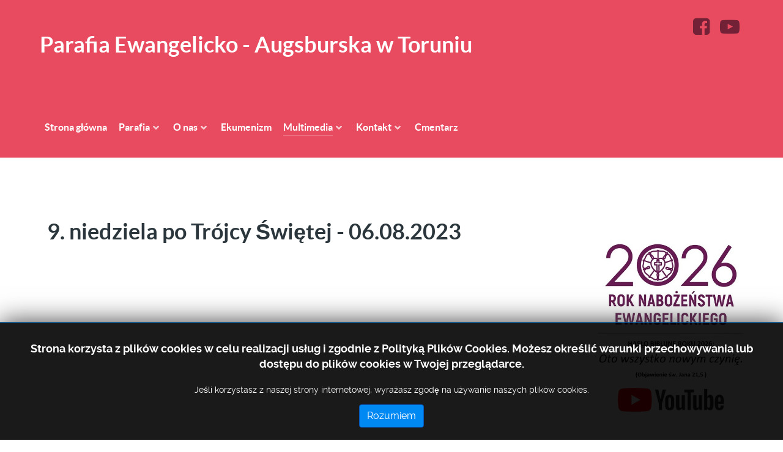

--- FILE ---
content_type: text/html; charset=utf-8
request_url: https://torun-luteranie.pl/galeria/wideo/499-9-niedziela-po-trojcy-swietej-06-08-2023
body_size: 4124
content:
                <!DOCTYPE html>
<html lang="pl-PL" dir="ltr">
        <head>
    
            <meta name="viewport" content="width=device-width, initial-scale=1.0">
        <meta http-equiv="X-UA-Compatible" content="IE=edge" />
        

        
            
         <meta charset="utf-8">
	<meta name="author" content="Admin">
	<meta name="description" content="Parafia Ewangelicko-Augsburska w Toruniu">
	<meta name="generator" content="Joomla! - Open Source Content Management">
	<title>9. niedziela po Trójcy Świętej - 06.08.2023</title>
	<link href="/favicon.ico" rel="shortcut icon" type="image/vnd.microsoft.icon">

    <link href="/media/jbmedia/css/cookies.css?5ac7db09d5a4a064f5d607517f881d75" rel="stylesheet" />
	<link href="/media/gantry5/engines/nucleus/css-compiled/nucleus.css" rel="stylesheet" />
	<link href="/templates/g5_helium/custom/css-compiled/helium_34.css" rel="stylesheet" />
	<link href="/media/gantry5/engines/nucleus/css-compiled/bootstrap5.css" rel="stylesheet" />
	<link href="/media/system/css/joomla-fontawesome.min.css" rel="stylesheet" />
	<link href="/media/gantry5/assets/css/font-awesome.min.css" rel="stylesheet" />
	<link href="/templates/g5_helium/custom/css-compiled/helium-joomla_34.css" rel="stylesheet" />
	<link href="/templates/g5_helium/custom/css-compiled/custom_34.css" rel="stylesheet" />

    <script src="/media/vendor/jquery/js/jquery.min.js?3.6.3"></script>
	<script src="/media/legacy/js/jquery-noconflict.min.js?04499b98c0305b16b373dff09fe79d1290976288"></script>

    
                
</head>

    <body class="gantry g-helium-style site com_content view-article layout-blog no-task dir-ltr itemid-195 outline-34 g-offcanvas-left g-default g-style-preset4">
        
                    

        <div id="g-offcanvas"  data-g-offcanvas-swipe="1" data-g-offcanvas-css3="1">
                        <div class="g-grid">                        

        <div class="g-block size-100">
             <div id="mobile-menu-5697-particle" class="g-content g-particle">            <div id="g-mobilemenu-container" data-g-menu-breakpoint="48rem"></div>
            </div>
        </div>
            </div>
    </div>
        <div id="g-page-surround">
            <div class="g-offcanvas-hide g-offcanvas-toggle" role="navigation" data-offcanvas-toggle aria-controls="g-offcanvas" aria-expanded="false"><i class="fa fa-fw fa-bars"></i></div>                        

                                                        
                <section id="g-navigation">
                <div class="g-container">                                <div class="g-grid">                        

        <div class="g-block size-80">
             <div id="custom-9838-particle" class="g-content g-particle">            <div class="x9f619 x1n2onr6 x1ja2u2z x78zum5 xdt5ytf x2lah0s x193iq5w x1cy8zhl xexx8yu">
<div class="x78zum5 xdt5ytf x1wsgfga x9otpla">
<div class="x1e56ztr x1xmf6yo">
<h1 class="x1heor9g x1qlqyl8 x1pd3egz x1a2a7pz">Parafia Ewangelicko - Augsburska w Toruniu</h1>
</div>
</div>
</div>
            </div>
        </div>
                    

        <div class="g-block size-20 g-social-header">
             <div id="social-3171-particle" class="g-content g-particle">            <div class="g-social ">
                                            <a href="https://www.facebook.com/people/Parafia-Ewangelicko-Augsburska-w-Toruniu/100064879472765/" target="_blank" rel="noopener noreferrer">
                <span class="fa fa-facebook-square fa-2x"></span>                            </a>
                                            <a href="https://www.youtube.com/@parafiaewangelicko-augsbur3975" target="_blank" rel="noopener noreferrer">
                <span class="fa fa-youtube-play fa-2x"></span>                            </a>
            </div>
            </div>
        </div>
            </div>
                            <div class="g-grid">                        

        <div class="g-block size-100">
             <div id="menu-6409-particle" class="g-content g-particle">            <nav class="g-main-nav" data-g-hover-expand="true">
        <ul class="g-toplevel">
                                                                                                                
        
                
        
                
        
        <li class="g-menu-item g-menu-item-type-component g-menu-item-58 g-standard  ">
                            <a class="g-menu-item-container" href="/">
                                                                <span class="g-menu-item-content">
                                    <span class="g-menu-item-title">Strona główna</span>
            
                    </span>
                                                </a>
                                </li>
    
                                                                                                
        
                
        
                
        
        <li class="g-menu-item g-menu-item-type-alias g-menu-item-74 g-parent g-standard g-menu-item-link-parent ">
                            <a class="g-menu-item-container" href="/parafia/nabozenstwa">
                                                                <span class="g-menu-item-content">
                                    <span class="g-menu-item-title">Parafia</span>
            
                    </span>
                    <span class="g-menu-parent-indicator" data-g-menuparent=""></span>                            </a>
                                                                            <ul class="g-dropdown g-inactive g-fade g-dropdown-right">
            <li class="g-dropdown-column">
                        <div class="g-grid">
                        <div class="g-block size-100">
            <ul class="g-sublevel">
                <li class="g-level-1 g-go-back">
                    <a class="g-menu-item-container" href="#" data-g-menuparent=""><span>Back</span></a>
                </li>
                                                                                                                    
        
                
        
                
        
        <li class="g-menu-item g-menu-item-type-component g-menu-item-75  ">
                            <a class="g-menu-item-container" href="/parafia/nabozenstwa">
                                                                <span class="g-menu-item-content">
                                    <span class="g-menu-item-title">Nabożeństwa i spotkania</span>
            
                    </span>
                                                </a>
                                </li>
    
                                                                                                
        
                
        
                
        
        <li class="g-menu-item g-menu-item-type-component g-menu-item-90  ">
                            <a class="g-menu-item-container" href="/parafia/lekcje-religii">
                                                                <span class="g-menu-item-content">
                                    <span class="g-menu-item-title">Lekcje religii</span>
            
                    </span>
                                                </a>
                                </li>
    
    
            </ul>
        </div>
            </div>

            </li>
        </ul>
            </li>
    
                                                                                                
        
                
        
                
        
        <li class="g-menu-item g-menu-item-type-component g-menu-item-130 g-parent g-standard g-menu-item-link-parent ">
                            <a class="g-menu-item-container" href="/o-nas">
                                                                <span class="g-menu-item-content">
                                    <span class="g-menu-item-title">O nas</span>
            
                    </span>
                    <span class="g-menu-parent-indicator" data-g-menuparent=""></span>                            </a>
                                                                            <ul class="g-dropdown g-inactive g-fade g-dropdown-right">
            <li class="g-dropdown-column">
                        <div class="g-grid">
                        <div class="g-block size-100">
            <ul class="g-sublevel">
                <li class="g-level-1 g-go-back">
                    <a class="g-menu-item-container" href="#" data-g-menuparent=""><span>Back</span></a>
                </li>
                                                                                                                    
        
                
        
                
        
        <li class="g-menu-item g-menu-item-type-component g-menu-item-132  ">
                            <a class="g-menu-item-container" href="/o-nas/historia-parafii">
                                                                <span class="g-menu-item-content">
                                    <span class="g-menu-item-title">Historia Parafii</span>
            
                    </span>
                                                </a>
                                </li>
    
                                                                                                
        
                
        
                
        
        <li class="g-menu-item g-menu-item-type-component g-menu-item-131  ">
                            <a class="g-menu-item-container" href="/o-nas/kim-jestesmy">
                                                                <span class="g-menu-item-content">
                                    <span class="g-menu-item-title">Kim jesteśmy</span>
            
                    </span>
                                                </a>
                                </li>
    
                                                                                                
        
                
        
                
        
        <li class="g-menu-item g-menu-item-type-component g-menu-item-133  ">
                            <a class="g-menu-item-container" href="/o-nas/historia-kosciola-ea-w-polsce">
                                                                <span class="g-menu-item-content">
                                    <span class="g-menu-item-title">Historia Kościoła EA w Polsce</span>
            
                    </span>
                                                </a>
                                </li>
    
    
            </ul>
        </div>
            </div>

            </li>
        </ul>
            </li>
    
                                                                                                
        
                
        
                
        
        <li class="g-menu-item g-menu-item-type-component g-menu-item-136 g-standard  ">
                            <a class="g-menu-item-container" href="/ekumenizm">
                                                                <span class="g-menu-item-content">
                                    <span class="g-menu-item-title">Ekumenizm</span>
            
                    </span>
                                                </a>
                                </li>
    
                                                                                                
        
                
        
                
        
        <li class="g-menu-item g-menu-item-type-component g-menu-item-139 g-parent active g-standard g-menu-item-link-parent ">
                            <a class="g-menu-item-container" href="/galeria">
                                                                <span class="g-menu-item-content">
                                    <span class="g-menu-item-title">Multimedia</span>
            
                    </span>
                    <span class="g-menu-parent-indicator" data-g-menuparent=""></span>                            </a>
                                                                            <ul class="g-dropdown g-inactive g-fade g-dropdown-right">
            <li class="g-dropdown-column">
                        <div class="g-grid">
                        <div class="g-block size-100">
            <ul class="g-sublevel">
                <li class="g-level-1 g-go-back">
                    <a class="g-menu-item-container" href="#" data-g-menuparent=""><span>Back</span></a>
                </li>
                                                                                                                    
        
                
        
                
        
        <li class="g-menu-item g-menu-item-type-component g-menu-item-194 g-parent g-menu-item-link-parent ">
                            <a class="g-menu-item-container" href="/galeria/zdjecia">
                                                                <span class="g-menu-item-content">
                                    <span class="g-menu-item-title">Zdjęcia</span>
            
                    </span>
                    <span class="g-menu-parent-indicator" data-g-menuparent=""></span>                            </a>
                                                                            <ul class="g-dropdown g-inactive g-fade g-dropdown-right">
            <li class="g-dropdown-column">
                        <div class="g-grid">
                        <div class="g-block size-100">
            <ul class="g-sublevel">
                <li class="g-level-2 g-go-back">
                    <a class="g-menu-item-container" href="#" data-g-menuparent=""><span>Back</span></a>
                </li>
                                                                                                                    
        
                
        
                
        
        <li class="g-menu-item g-menu-item-type-component g-menu-item-140  ">
                            <a class="g-menu-item-container" href="/galeria/zdjecia/2010">
                                                                <span class="g-menu-item-content">
                                    <span class="g-menu-item-title">2010</span>
            
                    </span>
                                                </a>
                                </li>
    
                                                                                                
        
                
        
                
        
        <li class="g-menu-item g-menu-item-type-component g-menu-item-141  ">
                            <a class="g-menu-item-container" href="/galeria/zdjecia/2011">
                                                                <span class="g-menu-item-content">
                                    <span class="g-menu-item-title">2011</span>
            
                    </span>
                                                </a>
                                </li>
    
                                                                                                
        
                
        
                
        
        <li class="g-menu-item g-menu-item-type-component g-menu-item-142  ">
                            <a class="g-menu-item-container" href="/galeria/zdjecia/2012">
                                                                <span class="g-menu-item-content">
                                    <span class="g-menu-item-title">2012</span>
            
                    </span>
                                                </a>
                                </li>
    
                                                                                                
        
                
        
                
        
        <li class="g-menu-item g-menu-item-type-component g-menu-item-145  ">
                            <a class="g-menu-item-container" href="/galeria/zdjecia/2013">
                                                                <span class="g-menu-item-content">
                                    <span class="g-menu-item-title">2013</span>
            
                    </span>
                                                </a>
                                </li>
    
                                                                                                
        
                
        
                
        
        <li class="g-menu-item g-menu-item-type-component g-menu-item-177  ">
                            <a class="g-menu-item-container" href="/galeria/zdjecia/2014">
                                                                <span class="g-menu-item-content">
                                    <span class="g-menu-item-title">2014</span>
            
                    </span>
                                                </a>
                                </li>
    
                                                                                                
        
                
        
                
        
        <li class="g-menu-item g-menu-item-type-component g-menu-item-178  ">
                            <a class="g-menu-item-container" href="/galeria/zdjecia/2015">
                                                                <span class="g-menu-item-content">
                                    <span class="g-menu-item-title">2015</span>
            
                    </span>
                                                </a>
                                </li>
    
                                                                                                
        
                
        
                
        
        <li class="g-menu-item g-menu-item-type-component g-menu-item-179  ">
                            <a class="g-menu-item-container" href="/galeria/zdjecia/2016">
                                                                <span class="g-menu-item-content">
                                    <span class="g-menu-item-title">2016</span>
            
                    </span>
                                                </a>
                                </li>
    
                                                                                                
        
                
        
                
        
        <li class="g-menu-item g-menu-item-type-component g-menu-item-183  ">
                            <a class="g-menu-item-container" href="/galeria/zdjecia/2017">
                                                                <span class="g-menu-item-content">
                                    <span class="g-menu-item-title">2017</span>
            
                    </span>
                                                </a>
                                </li>
    
                                                                                                
        
                
        
                
        
        <li class="g-menu-item g-menu-item-type-component g-menu-item-190  ">
                            <a class="g-menu-item-container" href="/galeria/zdjecia/2018">
                                                                <span class="g-menu-item-content">
                                    <span class="g-menu-item-title">2018</span>
            
                    </span>
                                                </a>
                                </li>
    
                                                                                                
        
                
        
                
        
        <li class="g-menu-item g-menu-item-type-component g-menu-item-143  ">
                            <a class="g-menu-item-container" href="/galeria/zdjecia/historyczne">
                                                                <span class="g-menu-item-content">
                                    <span class="g-menu-item-title">Historyczne</span>
            
                    </span>
                                                </a>
                                </li>
    
    
            </ul>
        </div>
            </div>

            </li>
        </ul>
            </li>
    
                                                                                                
        
                
        
                
        
        <li class="g-menu-item g-menu-item-type-component g-menu-item-195 active  ">
                            <a class="g-menu-item-container" href="/galeria/wideo">
                                                                <span class="g-menu-item-content">
                                    <span class="g-menu-item-title">Wideo</span>
            
                    </span>
                                                </a>
                                </li>
    
    
            </ul>
        </div>
            </div>

            </li>
        </ul>
            </li>
    
                                                                                                
        
                
        
                
        
        <li class="g-menu-item g-menu-item-type-component g-menu-item-57 g-parent g-standard g-menu-item-link-parent ">
                            <a class="g-menu-item-container" href="/kontakt">
                                                                <span class="g-menu-item-content">
                                    <span class="g-menu-item-title">Kontakt</span>
            
                    </span>
                    <span class="g-menu-parent-indicator" data-g-menuparent=""></span>                            </a>
                                                                            <ul class="g-dropdown g-inactive g-fade g-dropdown-right">
            <li class="g-dropdown-column">
                        <div class="g-grid">
                        <div class="g-block size-100">
            <ul class="g-sublevel">
                <li class="g-level-1 g-go-back">
                    <a class="g-menu-item-container" href="#" data-g-menuparent=""><span>Back</span></a>
                </li>
                                                                                                                    
        
                
        
                
        
        <li class="g-menu-item g-menu-item-type-url g-menu-item-188  ">
                            <a class="g-menu-item-container" href="http://torun-luteranie.pl/images/RODO.pdf">
                                                                <span class="g-menu-item-content">
                                    <span class="g-menu-item-title">RODO-informacja</span>
            
                    </span>
                                                </a>
                                </li>
    
                                                                                                
        
                
        
                
        
        <li class="g-menu-item g-menu-item-type-component g-menu-item-189  ">
                            <a class="g-menu-item-container" href="/kontakt/kontakt2">
                                                                <span class="g-menu-item-content">
                                    <span class="g-menu-item-title">Kontakt</span>
            
                    </span>
                                                </a>
                                </li>
    
    
            </ul>
        </div>
            </div>

            </li>
        </ul>
            </li>
    
                                                                                                
        
                
        
                
        
        <li class="g-menu-item g-menu-item-type-url g-menu-item-209 g-standard  ">
                            <a class="g-menu-item-container" href="http://mogily.pl/torun">
                                                                <span class="g-menu-item-content">
                                    <span class="g-menu-item-title">Cmentarz</span>
            
                    </span>
                                                </a>
                                </li>
    
    
        </ul>
    </nav>
            </div>
        </div>
            </div>
            </div>
        
    </section>
                                    
                                
                
    
                <section id="g-container-main" class="g-wrapper">
                <div class="g-container">                    <div class="g-grid">                        

        <div class="g-block size-76">
             <main id="g-mainbar">
                                        <div class="g-grid">                        

        <div class="g-block size-100">
             <div class="g-content">
                                                            <div class="platform-content container"><div class="row"><div class="col"><div class="com-content-article item-page" itemscope itemtype="https://schema.org/Article">
    <meta itemprop="inLanguage" content="pl-PL">
    
    
        <div class="page-header">
        <h1 itemprop="headline">
            9. niedziela po Trójcy Świętej - 06.08.2023        </h1>
                            </div>
        
        
    
    
        
                                                <div itemprop="articleBody" class="com-content-article__body">
        <p><iframe title="YouTube video player" src="https://www.youtube.com/embed/doiQr78up0o?si=JJi2sOmT0bYjCz4W" width="560" height="315" frameborder="0" allowfullscreen="allowfullscreen"></iframe></p>     </div>

        
                                        </div></div></div></div>
    
            
    </div>
        </div>
            </div>
            
    </main>
        </div>
                    

        <div class="g-block size-24">
             <aside id="g-sidebar">
                                        <div class="g-grid">                        

        <div class="g-block size-100">
             <div class="g-content">
                                    <div class="platform-content"><div class="sidebar moduletable ">
        <div class="mod-articlesnews newsflash">
            <div class="mod-articlesnews__item" itemscope itemtype="https://schema.org/Article">
            

    

    <p> </p>
<p><img style="display: block; margin-left: auto; margin-right: auto;" src="/images/HASLO%20BIBLIJNE%20ROKU%202026.jpg" width="250" height="235" loading="lazy" /></p>
<p><a href="https://www.youtube.com/channel/UCbZMORiseoQ-yxdtoayDYMA/featured"><img style="display: block; margin-left: auto; margin-right: auto;" src="/images/yt_logo_rgb_light.png" width="173" /></a></p>

        </div>
    </div>
</div></div><div class="platform-content"><div class="sidebar moduletable ">
        <!--googleoff: all-->
	<style type="text/css">
		.jb-decline.link {
			color: #37a4fc;
			padding: 0;
		}
	</style>
	<!-- Template Decline -->
	<div class="jb-cookie-decline  robots-noindex robots-nofollow robots-nocontent" style="display: none;">
		W celu zapewnienia jak najlepszych usług online, ta strona korzysta z plików cookies.		<span class="jb-decline link">Usuń ciasteczka</span>
	</div>
	<!-- Template Default bootstrap -->
	<div class="jb-cookie bottom black blue  robots-noindex robots-nofollow robots-nocontent" style="display: none;">
		<!-- BG color -->
		<div class="jb-cookie-bg black"></div>
	    
		<p class="jb-cookie-title">Strona korzysta z plików cookies w celu realizacji usług i zgodnie z Polityką Plików Cookies. Możesz określić warunki przechowywania lub dostępu do plików cookies w Twojej przeglądarce.</p>
		<p>Jeśli korzystasz z naszej strony internetowej, wyrażasz zgodę na używanie naszych plików cookies.					</p>
		<div class="jb-accept btn blue">Rozumiem</div>
	</div>
	
	
<!--googleon: all--><script type="text/javascript">
    jQuery(document).ready(function () { 
    	function setCookie(c_name,value,exdays,domain) {
			if (domain != '') {domain = '; domain=' + domain}

			var exdate=new Date();
			exdate.setDate(exdate.getDate() + exdays);
			var c_value=escape(value) + ((exdays==null) ? "" : "; expires="+exdate.toUTCString()) + "; path=/" + domain;

			document.cookie=c_name + "=" + c_value;
		}

		var $jb_cookie = jQuery('.jb-cookie'),
			cookieValue = document.cookie.replace(/(?:(?:^|.*;\s*)jbcookies\s*\=\s*([^;]*).*$)|^.*$/, "$1");

		if (cookieValue === '') { // NO EXIST
			$jb_cookie.delay(1000).slideDown('fast');
					} else { // YES EXIST
				jQuery('.jb-cookie-decline').fadeIn('slow', function() {});
				}

		jQuery('.jb-accept').click(function() {
			setCookie("jbcookies","yes",90,"");
			$jb_cookie.slideUp('slow');
			jQuery('.jb-cookie-decline').fadeIn('slow', function() {});
		});

		jQuery('.jb-decline').click(function() {
			jQuery('.jb-cookie-decline').fadeOut('slow', function() {
							});
			setCookie("jbcookies","",0,"");
			$jb_cookie.delay(1000).slideDown('fast');
		});
    });
</script>
</div></div>
            
        </div>
        </div>
            </div>
            
    </aside>
        </div>
            </div>
    </div>
        
    </section>
    
                                                    
                <footer id="g-footer">
                <div class="g-container">                                <div class="g-grid">                        

        <div class="g-block size-50">
             <div id="copyright-1736-particle" class="g-content g-particle">            <div class="g-copyright ">
    &copy;
            Parafia Ewangelicko - Augsburska w Toruniu
        2010 -     2026
    </div>
            </div>
        </div>
                    

        <div class="g-block size-50">
             <div id="totop-8670-particle" class="g-content g-particle">            <div class="">
    <div class="g-totop">
        <a href="#" id="g-totop" rel="nofollow" title="Back to top" aria-label="Back to top">
            Back to top            <i class="fa fa-chevron-up fa-fw"></i>                    </a>
    </div>
</div>
            </div>
        </div>
            </div>
            </div>
        
    </footer>
                                
                        

        </div>
                    

                        <script type="text/javascript" src="/media/gantry5/assets/js/main.js"></script>
    

    

        
    </body>
</html>
